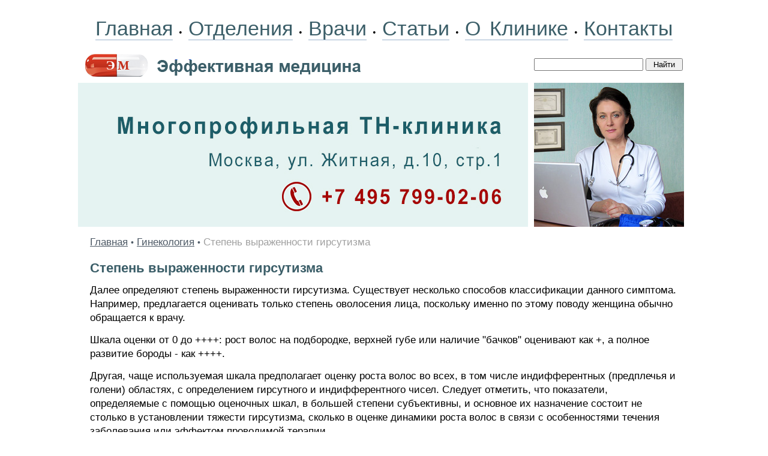

--- FILE ---
content_type: text/html; charset=windows-1251
request_url: https://www.medactiv.ru/ygyn/gynaecol-120108.shtml
body_size: 7288
content:
<HTML>
<HEAD>
<link rel="SHORTCUT ICON" href="/favicon.ico">
<meta http-equiv="Content-Type" content="text/html; charset=windows-1251">


<link rel="canonical" href="https://www.medactiv.ru/ygyn/gynaecol-120108.shtml" />


<META name="resource-type" content="document">
<META name="audience" content="all">
<META content=index,follow name=robots>
<META name="distribution" content="global">
<META name="rating" content="general">
<meta http-equiv="pragma" content="no-cache">
<meta name="viewport" content="width=1020">

<meta name='yandex-verification' content='5f9064931b52c5c3' />
<link rel="stylesheet" type="text/css" href="/css/cssinfo.css">

<script src="//cdnjs.cloudflare.com/ajax/libs/jquery/1.9.1/jquery.min.js"></script>
<script src="//cdnjs.cloudflare.com/ajax/libs/handlebars.js/1.0.0-rc.3/handlebars.min.js"></script>
<script src="/inc/rset.js"></script>

<title>Степень выраженности гирсутизма</title>

<meta name="description" content="Степень выраженности гирсутизма">
<meta name="title" content="Степень выраженности гирсутизма">

<script>
   var r = new rset();
   var onReady = function($r) {
      var rlink_class = 'rlink';
      var rhref = $r.find('a');
      rhref[0] && $('a.' + rlink_class).attr('href', rhref[0].href);
   };
   var onReadyR = function() { onReady($("#r")); };
   r.setBoundAdvBlock('gynaecology', 'content-place', '/inc/{{login}}/{{category}}.shtml', onReadyR);
   r.text('c', 'gynaecology.6', 'r', 'r-tpl', 'stub-r');
   r.banner('b', 'gynaecology', 'b', 'stub-b');
   r.text('ac', 'gynaecology.6', 'ac', 'rspec-tpl', 'stub-ac');
   r.banner('bh', 'gynaecology', 'bh', 'stub-bh');
</script>
</head>

<BODY BGCOLOR="#FFFFFF" leftmargin=0 topmargin=0 marginheight=0 marginwidth=0 TEXT="#000000" LINK="#264FDB" VLINK="#73839F" ALINK="#FFA224">
<div style="margin-top:18px"></div>
<TABLE align="center" BGCOLOR="#FFFFFF" width="1020" style="height:100%;" CELLPADDING="0" CELLSPACING="0" BORDER="0">

	<colgroup>
	      <col width="760">
	      <col width="260">
	</colgroup>

     <tr height="60">
                <td colspan=2 align="center">
                    <nobr>
                        <div style="word-spacing:6px;">
			<a class="links" href="/">Главная</a>
               		&#149;
			<a class="links" href="/treat/">Отделения</a>
                        &#149;
			<a class="links" href="/doctors/">Врачи</a>
                        &#149;
<!--
			<a class="links" href="/question/">Лечение в Москве</a>
			<a class="links" href="/price/">Цены</a>
-->
			<a class="links" href="/lib/">Статьи</a>
                        &#149;
			<a class="links" href="/about/clinic.shtml">О Клинике</a>
                        &#149;
			<a class="links" href="/question/contact.shtml">Контакты</a>
<!--                    <span style="margin-left:14px;">Москва:&nbsp;&nbsp;24.01.2026</span>-->
                        </div>
                    </nobr>
                </td>
     </TR>

     <tr height="60" class="note">
        <td valign="center">
           <a href="/"><img src="/pic/mf.gif" width="470" height="60" valign="top" hspace="6" vspace="0" border="0"></a>
        </td>
        <td valign="center">
                  <form accept-charset="utf-8" method="get" style="margin:0;padding:0px 0 0 0" action="//search.webarena.ru/search">
                  <!--[if IE ]><input name="utf8" type="hidden" value="&#9760;"><![endif]-->
                  <input type="text" name="query" style="width: 70%">
                  <input type="submit" value="Найти" style="width: 24%">
                  </form>
       </td>
     </tr>

     <tr>
        <TD valign="center" width="750" height="240">
<!--
        <div class="treat" style="position:absolute; margin:20px 0 0 360px; padding:0">Центр&nbsp;клинической&nbsp;лимфологии</div>
        <div class="vid" style="position:absolute; margin:60px 0 0 360px; padding:0">Приём&nbsp;врачей-специалистов<br>Эндолимфатическая&nbsp;терапия<br><span style="letter-spacing:-0.8px">Диагностические&nbsp;исследования</span></div>
-->
        <a href="/question/contact.shtml"><img src="/pic/logo-medactiv-tnclinic.jpg" width="750" height="240" valign="top" hspace="0" vspace="0" border="0"></a>
        </TD>
        <TD valign="top" align="left">
        <img src="/pic/likmactiv.jpg" width="250" height="240" valign="top" hspace="0" vspace="0" border="0">
        </TD>
     </TR>
     <TR>
        <TD colspan="2" valign="top" class="t11">
<p>
         <div align="center" id="bh"></div>
</p>
<!--Заглушка для баннера -->

         <script id="stub-bh" type="text/html">
<!--Текст, баннер -->
         </script>

        <div style="margin-top:10px;margin-left:20px;margin-right:20px" class="t11">




<div style="margin-top:14px" align="left">
<a href="/">Главная</a> <span class="pin">&#149;</span> 
<a href="/ygyn/">Гинекология</a> <span class="pin">&#149;</span> 
<font color="#A0A0A0">
Степень выраженности гирсутизма
</font>
</div>



<h1>Степень выраженности гирсутизма</h1>
<p>Далее определяют степень выраженности гирсутизма. Существует несколько способов классификации данного симптома. Например, предлагается оценивать только степень оволосения лица, поскольку именно по этому поводу женщина обычно обращается к врачу.</p>
<p>Шкала оценки от 0 до ++++: рост волос на подбородке, верхней губе или наличие "бачков" оценивают как +, а полное развитие бороды - как ++++.</p>
<p>Другая, чаще используемая шкала предполагает оценку роста волос во всех, в том числе индифферентных (предплечья и голени) областях, с определением гирсутного и индифферентного чисел. Следует отметить, что показатели, определяемые с помощью оценочных шкал, в большей степени субъективны, и основное их назначение состоит не столько в установлении тяжести гирсутизма, сколько в оценке динамики роста волос в связи с особенностями течения заболевания или эффектом проводимой терапии.</p>

<h2>Шкала для оценки выраженности оволосения кожного покрова</h2>
<p>1. Верхняя губа</p>

<ul>
<li>Единичные волоски по наружному краю губы - 1</li>
<li>Умеренный рост тонких волос по краю губы - 2</li>
<li>Множественные грубые волосы по краю губы -3</li>
<li>Множественные грубые волосы над верхней губой -4</li>

</ul>
<p>2. Подбородок</p>

<ul>
<li>Единичные рассеянные тонкие волосы -1</li>
<li>Очаговый умеренный рост тонких волос - 2</li>
<li>Умеренно выраженное сплошное оволосение - 3</li>
<li>Выраженность оволосения - 4</li>

</ul>
<p>3. Грудная клетка и молочные железы</p>

<ul>
<li>Единичные волосы вокруг сосков - 1</li>
<li>Оволосение молочных желез до грудины - 2</li>
<li>Дугообразное оволосение грудной клетки - 3</li>
<li>Сплошное оволосение грудной клетки - 4</li>

</ul>
<p>4. Верхняя половина спины</p>

<ul>
<li>Отдельные рассеянные волосы - 1</li>
<li>Очаговый умеренный рост волос - 2</li>
<li>Умеренно выраженное сплошное оволосение - 3</li>
<li>Интенсивное сплошное оволосение - 4</li>

</ul>
<p>5. Нижняя половина спины</p>

<ul>
<li>Очаговый рост волос в сакральной области -1</li>
<li>Рассеянное оволосение крестца и ягодиц -2</li>
<li>Умеренно выраженное сплошное оволосение -3</li>
<li>Интенсивное сплошное оволосение - 4</li>

</ul>
<p>6. Верхняя половина живота</p>

<ul>
<li>Отдельные волосы по средней линии - 1</li>
<li>Выраженное оволосение по средней линии - 2</li>
<li>Рассеянное тотальное оволосение - 3</li>
<li>Интенсивное тотальное оволосение - 4</li>

</ul>
<p>7. Нижняя половина живота</p>

<ul>
<li>Отдельные волосы по средней линии - 1</li>
<li>Узкая полоса волос по средней линии - 2</li>
<li>Широкая полоса волос по средней линии - 3</li>
<li>Рост волос в виде треугольника - 4</li>

</ul>
<p>8. Плечо</p>

<ul>
<li>Единичные рассеянные тонкие волосы - 1</li>
<li>Умеренно выраженное рассеянное оволосение - 2</li>
<li>Умеренно выраженное сплошное оволосение - 3</li>
<li>Интенсивное сплошное оволосение - 4</li>

</ul>
<p>9. Предплечье</p>

<ul>
<li>Рассеянные тонкие волосы на тыльной стороне - 1</li>
<li>Умеренное сплошное оволосение - 2</li>
<li>Интенсивный сплошной рост коротких волос - 3</li>
<li>Интенсивный сплошной рост длинных волос - 4</li>

</ul>
<p>10. Бедро. Аналогично оценке оволосения предплечья.</p>
<p>11. Голень. Аналогично оценке оволосения предплечья</p>
<p>На основании показателей, установленных по этой шкале, можно определить индифферентное число (ИЧ) - сумму баллов, характеризующих оволосение предплечий и голеней, гормональное число (ГЧ) - сумму баллов, характеризующих оволосение остальных частей тела, гирсутное число - сумма ИЧ и ГЧ (норма - менее 12 баллов, среднее 4,5+0,1 балла).</p>
<p>Для характеристики роста волос необходимо также определить особенности волосяного покрова головы с целью выявления андрогенной алопеции. При этом обращают внимание на форму переднего края роста волос (при гиперандрогении формируется мужской тип с залысинами), изменение структуры волос и степень их выпадения.</p>


<p>
<i>Пoдзoлкoвa H.M., Глaзкoвa O.Л.</i>
<p>
"Степень выраженности гирсутизма" и другие <a href="/ygyn/">статьи по гинекологии</a>
<p>
<h4>Читайте также в этом разделе:</h4><p><ul style="padding-top:0;margin-top:4px;margin-bottom:0px;padding-bottom:4px"><li><a href="gynaecol-120107.shtml">Гирсутизм и кожа</a></li><li><a href="gynaecol-120109.shtml">Ожирение и гиперандрогения</a></li><li><a href="/medpoisk/">Вся информация по этому вопросу</a></li></ul>
<div style="margin-top:12px"></div>

<!--
<div class="ramka"><div>
<p class="t11">
<b>Куда обращаться</b>
</p>
<h2>Отделение гинекологии</h2>
<p><a href="/gynaecology/">Лечение гинекологических заболеваний. Эндолимфатическая терапия</a></p>
-->
<!--
<p>
<b><a href="tel:+79859223538">Телефон</a>&nbsp;&nbsp; <a href="https://api.whatsapp.com/send?phone=79859223538">WhatsApp</a></b>
</p>
<p>
<a href="/question/sign.shtml"><img src="/pic/tel-495-922.png" border="0"></a>&nbsp;&nbsp;
<a href="/question/sign.shtml"><img src="/pic/tel-985-922.png" border="0"></a>
</p>
<p>
<a href="/">Главная</a>&nbsp;
<a href="/treat/">Отделения</a>&nbsp;
<a href="/doctors/">Врачи</a>&nbsp;
<a href="/price/">Цены</a>&nbsp;
<a href="/question/sign.shtml">Контакты</a>&nbsp;
<a href="/question/">Лечение в Москве</a>
</p>
-->
</div></div>

</div>

<script id="r-tpl" type="text/x-handlebars-template">
<div class="context0"></div>
     <h2>{{header}}</h2>
     <ul>
     {{#each list}}
         <li>
             <a target="_blank" href="{{this.link}}">{{this.title}}</a><br>
             {{#if this.text}}<div class="text">{{this.text}}</div>{{/if}}
             {{#if this.phone}}<div class="phone">Тел: {{this.phone}}</div>{{/if}}
             {{#if this.address}}<div class="address"><strong>Адрес:</strong> {{this.address}}</div>{{/if}}
             {{#each this.metro}}
                 <nobr><span style="color:#{{this.color}}">&#9679;</span> {{this.station}} &nbsp;</nobr>
             {{/each}}
         </li>
     {{/each}}
     </ul>
</script>

<script id="rspec-tpl" type="text/x-handlebars-template">
     <h2>Проводится:</h2>
     <ul>
     {{#each list}}
         <li>
             <a target="_blank" href="{{this.link}}">{{this.title}}</a><br>
             {{#if this.text}}<div class="text">{{this.text}}</div>{{/if}}
             {{#if this.phone}}<div class="phone">Тел: {{this.phone}}</div>{{/if}}
             {{#if this.address}}<div class="address"><strong>Адрес:</strong> {{this.address}}</div>{{/if}}
             {{#each this.metro}}
                 <nobr><span style="color:#{{this.color}}">&#9679;</span> {{this.station}} &nbsp;</nobr>
             {{/each}}
         </li>
     {{/each}}
     </ul>
</script>

<!-- Заглушка для текста-->

        <script id="stub-r" type="text/html">
        &nbsp;
        </script>

    <div id="r"></div>

<div style="margin-top:30px"></div>
        </TD>

    </TR>
    <tr>
         <td height="70" colspan="2" style="border-top:solid 1px #CFCFCF">
              <table bgcolor="#f2f2f2" width="100%" height="70" align="center" CELLPADDING="6" CELLSPACING="0" BORDER="0">
                 <tr>
                    <td align="left" valign="top">
                    <div style="margin-left:18px;margin-bottom:40px;">
                        <div style="margin-top:10px;">
                        <a href="/">Главная</a>&nbsp; &nbsp;
                        <a href="/treat/">Отделения</a>&nbsp; &nbsp;
                        <a href="/doctors/">Врачи</a>&nbsp; &nbsp;
                        <a href="/about/clinic.shtml">О&nbsp;Клинике</a>&nbsp; &nbsp;
                        <a href="/question/contact.shtml">Контакты</a>&nbsp; &nbsp;
                        <a href="/lib/">Статьи</a>
                        </div>
                        <div style="margin-top:16px;">
                        </div>
<!--
                        <div style="margin-top:16px;">
                        <a href="/question/">Лечение в Москве</a>
                        </div>

                        <div style="margin-top:16px;">
                        <span class="if">Отделения:</span>&nbsp;
                        <a class="lib" href="/therapy/">Терапия</a>&nbsp;
                        <a class="lib" href="/pulmo/">Пульмонология</a>&nbsp;
                        <a class="lib" href="/cardiology/">Кардиология</a>&nbsp;
                        <a class="lib" href="/gastroenterology/">Гастроэнтерология</a>&nbsp;
                        <a class="lib" href="/endocrinology/">Эндокринология</a>&nbsp;
                        <a class="lib" href="/neurology/">Неврология</a>&nbsp;
                        <a class="lib" href="/lor/">ЛОР</a>&nbsp;
                        <a class="lib" href="/dermatology/">Дерматология</a>&nbsp;
                        <a class="lib" href="/gynaecology/">Гинекология</a>&nbsp;
                        <a class="lib" href="/mammology/">Маммология</a>&nbsp;
                        <a class="lib" href="/urology/">Урология</a>&nbsp;
                        <a class="lib" href="/surgery/">Хирургия</a>&nbsp;
                        <a class="lib" href="/phleblogy/">Флебология</a>&nbsp;
                        <a class="lib" href="/proctology/">Проктология</a>&nbsp;
                        <a class="lib" href="/diagnostic/">Диагностика</a>&nbsp;
                        </div>
-->
                        <div style="margin-top:16px;">
                        <span class="if">Библиотека:</span>&nbsp;
                        <a class="lib" href="/ytherapy/">Терапия</a>&nbsp;
                        <a class="lib" href="/ycardio/">Кардиология</a>&nbsp;
                        <a class="lib" href="/yendo/">Эндокринология</a>&nbsp;
                        <a class="lib" href="/ygastro/">Гастроэнтерология</a>&nbsp;
                        <a class="lib" href="/ygyn/">Гинекология</a>&nbsp;
                        <a class="lib" href="/yurol/">Урология</a>&nbsp;
                        <a class="lib" href="/yproctol/">Проктология</a>&nbsp;
                        <a class="lib" href="/ylor/">ЛОР</a>&nbsp;
                        <a class="lib" href="/ysurg/">Хирургия</a>&nbsp;
                        <a class="lib" href="/yphleb/">Флебология</a>&nbsp;
                        <a class="lib" href="/ypulmo/">Пульмонология</a>&nbsp;
                        <a class="lib" href="/yneuro/">Неврология</a>&nbsp;
                        <a class="lib" href="/yderma/">Дерматология</a>&nbsp;
                        <a class="lib" href="/yhaematol/">Гематология</a>&nbsp;
                        <a class="lib" href="/ydiagn/">Диагностика</a>&nbsp;
                        <a class="lib" href="/yguide/">Справочник</a>&nbsp;
                        <a class="lib" href="/medpoisk/">Поиск по статьям</a>&nbsp;
                        </div>
<!--
                        <div style="margin-top:16px;">
                        <a class="lib" href="/soglashenie.shtml">Пользовательское соглашение</a>&nbsp;
                        </div>
-->
                    </div>
                    </td>
                    <td width="300" align="right" valign="top">
<div style="margin-top:10px;margin-right:8px;">

<!-- Yandex.Metrika informer -->
<a href="https://metrika.yandex.ru/stat/?id=337134&amp;from=informer"
target="_blank" rel="nofollow"><img src="https://informer.yandex.ru/informer/337134/3_1_FFFFFFFF_EFEFEFFF_0_pageviews"
style="width:88px; height:31px; border:0;" alt="Яндекс.Метрика" title="Яндекс.Метрика: данные за сегодня (просмотры, визиты и уникальные посетители)" class="ym-advanced-informer" data-cid="337134" data-lang="ru" /></a>
<!-- /Yandex.Metrika informer -->

<!-- Yandex.Metrika counter -->
<script type="text/javascript" >
   (function(m,e,t,r,i,k,a){m[i]=m[i]||function(){(m[i].a=m[i].a||[]).push(arguments)};
   m[i].l=1*new Date();k=e.createElement(t),a=e.getElementsByTagName(t)[0],k.async=1,k.src=r,a.parentNode.insertBefore(k,a)})
   (window, document, "script", "https://mc.yandex.ru/metrika/tag.js", "ym");

   ym(337134, "init", {
        clickmap:true,
        trackLinks:true,
        accurateTrackBounce:true
   });
</script>
<noscript><div><img src="https://mc.yandex.ru/watch/337134" style="position:absolute; left:-9999px;" alt="" /></div></noscript>
<!-- /Yandex.Metrika counter -->

<!--LiveInternet counter--><script type="text/javascript"><!--
document.write("<a href='http://www.liveinternet.ru/click' "+
"target=_blank><img src='//counter.yadro.ru/hit?t11.2;r"+
escape(document.referrer)+((typeof(screen)=="undefined")?"":
";s"+screen.width+"*"+screen.height+"*"+(screen.colorDepth?
screen.colorDepth:screen.pixelDepth))+";u"+escape(document.URL)+
";"+Math.random()+
"' alt='' title='LiveInternet: показано число просмотров за 24"+
" часа, посетителей за 24 часа и за сегодня' "+
"border='0' width='88' height='31'><\/a>")
//--></script><!--/LiveInternet-->
</div>

<div style="margin-top:8px;margin-right:8px;" class="if">&copy;Эффективная медицина<br>2004-2026</div>
                    </td>
                 </tr>
              </table>

         </td>
   </tr>

</TABLE>
<div style="margin-top:6px"></div>
<!--//#include virtual="/stats/collect.php" -->

<!-- Yandex.Metrika counter -->
<script type="text/javascript">
(function (d, w, c) {
    (w[c] = w[c] || []).push(function() {
        try {
            w.yaCounter337134 = new Ya.Metrika({id:337134});
        } catch(e) { }
    });

    var n = d.getElementsByTagName("script")[0],
        s = d.createElement("script"),
        f = function () { n.parentNode.insertBefore(s, n); };
    s.type = "text/javascript";
    s.async = true;
    s.src = (d.location.protocol == "https:" ? "https:" : "http:") + "//mc.yandex.ru/metrika/watch.js";

    if (w.opera == "[object Opera]") {
        d.addEventListener("DOMContentLoaded", f, false);
    } else { f(); }
})(document, window, "yandex_metrika_callbacks");
</script>
<noscript><div><img src="//mc.yandex.ru/watch/337134" style="position:absolute; left:-9999px;" alt="" /></div></noscript>
<!-- /Yandex.Metrika counter -->

<!-- Google Analytics -->
<script type="text/javascript">

  var _gaq = _gaq || [];
  _gaq.push(['_setAccount', 'UA-26124632-4']);
  _gaq.push(['_trackPageview']);

  (function() {
    var ga = document.createElement('script'); ga.type = 'text/javascript'; ga.async = true;
    ga.src = ('https:' == document.location.protocol ? 'https://ssl' : 'http://www') + '.google-analytics.com/ga.js';
    var s = document.getElementsByTagName('script')[0]; s.parentNode.insertBefore(ga, s);
  })();

</script>
<!-- /Google Analytics -->

    <table align="center" width="990" height="100" BGCOLOR="#FFFFFF" CELLPADDING="0" CELLSPACING="0" border="0">
        <tr>
            <td>
<noindex>
<p>
<div class="stop">
Материалы, размещенные на данной странице, носят информационный характер и не являются публичной офертой.
Посетители сайта не должны использовать их в качестве медицинских рекомендаций.
ООО «ТН-Клиника» не несёт ответственности за возможные негативные последствия, возникшие в результате использования информации,
размещенной на данной странице.
</div>
</p>
<p>
<div class="t0">
ЕСТЬ ПРОТИВОПОКАЗАНИЯ, ПОСОВЕТУЙТЕСЬ С ВРАЧОМ
</div>
</p>

</noindex>
            </td>
        </tr>
     </table>

</BODY>


</HTML>
